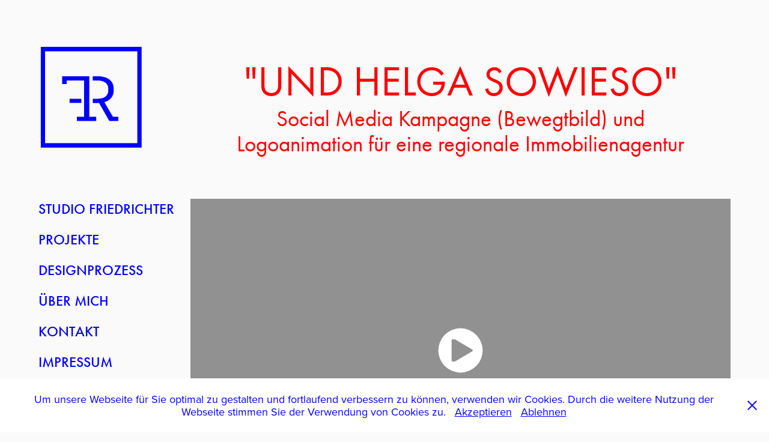

--- FILE ---
content_type: text/html; charset=utf-8
request_url: https://friedrichter.de/die-haben-es-alle-getan
body_size: 9424
content:
<!DOCTYPE HTML>
<html lang="en-US">
<head>
  <meta charset="UTF-8" />
  <meta name="viewport" content="width=device-width, initial-scale=1" />
      <meta name="keywords"  content="Werbefilm,Social Media,Bewegtbild,Reel,Logoanimation" />
      <meta name="description"  content="Social Media Kampagne (Bewegtbild) und Logoanimation für eine regionale Immobilienagentur" />
      <meta name="twitter:card"  content="summary_large_image" />
      <meta name="twitter:site"  content="@AdobePortfolio" />
      <meta  property="og:title" content="Studio Friedrichter: Grafik, Design und Beratung aus Potsdam - &quot;UND HELGA SOWIESO&quot;" />
      <meta  property="og:description" content="Social Media Kampagne (Bewegtbild) und Logoanimation für eine regionale Immobilienagentur" />
      <meta  property="og:image" content="https://cdn.myportfolio.com/644138db750e5f9d736939bd14d751fc/9d3a247c-5563-4c0c-9a52-d714ff43f811_rwc_954x180x1892x1892x1892.jpg?h=5f1a7fe287b32b6e14c3a05627b33f44" />
      <meta name="carl, carl-friedrich, carl-friedrich richter, richter" content="design, communication design, communication, editorial, exhibition, ausstellungsdesign, social, potsdam, berlin, werder, kommunikationsdesign, grafikdesign, beratung, grafiker, gestalter, gestaltung, workshop, logo-design, logo, branding">
        <link rel="icon" href="https://cdn.myportfolio.com/644138db750e5f9d736939bd14d751fc/452c7a0d-b37e-447d-8961-3a7f802178e2_carw_1x1x32.png?h=3805dff00e39634b289f390393612546" />
        <link rel="apple-touch-icon" href="https://cdn.myportfolio.com/644138db750e5f9d736939bd14d751fc/2116e48d-3833-438c-ac4b-89cca7584bf2_carw_1x1x180.png?h=d9c9848c89f1b9bca7fc001285b43899" />
      <link rel="stylesheet" href="/dist/css/main.css" type="text/css" />
      <link rel="stylesheet" href="https://cdn.myportfolio.com/644138db750e5f9d736939bd14d751fc/717829a48b5fad64747b7bf2f577ae731753441443.css?h=b343ebec8602e53613a4732b7e84a111" type="text/css" />
    <link rel="canonical" href="https://friedrichter.de/die-haben-es-alle-getan" />
      <title>Studio Friedrichter: Grafik, Design und Beratung aus Potsdam - &quot;UND HELGA SOWIESO&quot;</title>
    <script type="text/javascript" src="//use.typekit.net/ik/[base64].js?cb=8dae7d4d979f383d5ca1dd118e49b6878a07c580" async onload="
    try {
      window.Typekit.load();
    } catch (e) {
      console.warn('Typekit not loaded.');
    }
    "></script>
</head>
  <body class="transition-enabled">  <div class='page-background-video page-background-video-with-panel'>
  </div>
  <div class="js-responsive-nav">
    <div class="responsive-nav has-social">
      <div class="close-responsive-click-area js-close-responsive-nav">
        <div class="close-responsive-button"></div>
      </div>
          <nav data-hover-hint="nav">
      <div class="page-title">
        <a href="/multimedia-design-und-consulting" >Studio Friedrichter</a>
      </div>
              <ul class="group">
                  <li class="gallery-title"><a href="/referenzen" >Projekte</a></li>
              </ul>
      <div class="page-title">
        <a href="/design-prozess" >DESIGNPROZESS</a>
      </div>
      <div class="page-title">
        <a href="/about" >ÜBER MICH</a>
      </div>
      <div class="page-title">
        <a href="/contact" >KONTAKT</a>
      </div>
      <div class="page-title">
        <a href="/impressum" >Impressum</a>
      </div>
      <div class="page-title">
        <a href="/datenschutz" >Datenschutz</a>
      </div>
              <div class="social pf-nav-social" data-hover-hint="navSocialIcons">
                <ul>
                        <li>
                          <a href="https://www.behance.net/friedrichter" target="_blank">
                            <svg id="Layer_1" data-name="Layer 1" xmlns="http://www.w3.org/2000/svg" viewBox="0 0 30 24" class="icon"><path id="path-1" d="M18.83,14.38a2.78,2.78,0,0,0,.65,1.9,2.31,2.31,0,0,0,1.7.59,2.31,2.31,0,0,0,1.38-.41,1.79,1.79,0,0,0,.71-0.87h2.31a4.48,4.48,0,0,1-1.71,2.53,5,5,0,0,1-2.78.76,5.53,5.53,0,0,1-2-.37,4.34,4.34,0,0,1-1.55-1,4.77,4.77,0,0,1-1-1.63,6.29,6.29,0,0,1,0-4.13,4.83,4.83,0,0,1,1-1.64A4.64,4.64,0,0,1,19.09,9a4.86,4.86,0,0,1,2-.4A4.5,4.5,0,0,1,23.21,9a4.36,4.36,0,0,1,1.5,1.3,5.39,5.39,0,0,1,.84,1.86,7,7,0,0,1,.18,2.18h-6.9Zm3.67-3.24A1.94,1.94,0,0,0,21,10.6a2.26,2.26,0,0,0-1,.22,2,2,0,0,0-.66.54,1.94,1.94,0,0,0-.35.69,3.47,3.47,0,0,0-.12.65h4.29A2.75,2.75,0,0,0,22.5,11.14ZM18.29,6h5.36V7.35H18.29V6ZM13.89,17.7a4.4,4.4,0,0,1-1.51.7,6.44,6.44,0,0,1-1.73.22H4.24V5.12h6.24a7.7,7.7,0,0,1,1.73.17,3.67,3.67,0,0,1,1.33.56,2.6,2.6,0,0,1,.86,1,3.74,3.74,0,0,1,.3,1.58,3,3,0,0,1-.46,1.7,3.33,3.33,0,0,1-1.35,1.12,3.19,3.19,0,0,1,1.82,1.26,3.79,3.79,0,0,1,.59,2.17,3.79,3.79,0,0,1-.39,1.77A3.24,3.24,0,0,1,13.89,17.7ZM11.72,8.19a1.25,1.25,0,0,0-.45-0.47,1.88,1.88,0,0,0-.64-0.24,5.5,5.5,0,0,0-.76-0.05H7.16v3.16h3a2,2,0,0,0,1.28-.38A1.43,1.43,0,0,0,11.89,9,1.73,1.73,0,0,0,11.72,8.19ZM11.84,13a2.39,2.39,0,0,0-1.52-.45H7.16v3.73h3.11a3.61,3.61,0,0,0,.82-0.09A2,2,0,0,0,11.77,16a1.39,1.39,0,0,0,.47-0.54,1.85,1.85,0,0,0,.17-0.88A1.77,1.77,0,0,0,11.84,13Z"/></svg>
                          </a>
                        </li>
                        <li>
                          <a href="http://www.linkedin.com/in/friedrichter" target="_blank">
                            <svg version="1.1" id="Layer_1" xmlns="http://www.w3.org/2000/svg" xmlns:xlink="http://www.w3.org/1999/xlink" viewBox="0 0 30 24" style="enable-background:new 0 0 30 24;" xml:space="preserve" class="icon">
                            <path id="path-1_24_" d="M19.6,19v-5.8c0-1.4-0.5-2.4-1.7-2.4c-1,0-1.5,0.7-1.8,1.3C16,12.3,16,12.6,16,13v6h-3.4
                              c0,0,0.1-9.8,0-10.8H16v1.5c0,0,0,0,0,0h0v0C16.4,9,17.2,7.9,19,7.9c2.3,0,4,1.5,4,4.9V19H19.6z M8.9,6.7L8.9,6.7
                              C7.7,6.7,7,5.9,7,4.9C7,3.8,7.8,3,8.9,3s1.9,0.8,1.9,1.9C10.9,5.9,10.1,6.7,8.9,6.7z M10.6,19H7.2V8.2h3.4V19z"/>
                            </svg>
                          </a>
                        </li>
                </ul>
              </div>
          </nav>
    </div>
  </div>
  <div class="site-wrap cfix js-site-wrap">
    <div class="site-container">
      <div class="site-content e2e-site-content">
        <div class="sidebar-content">
          <header class="site-header">
              <div class="logo-wrap" data-hover-hint="logo">
                    <div class="logo e2e-site-logo-text logo-image has-rollover ">
    <a href="/referenzen" class="image-normal image-link">
      <img src="https://cdn.myportfolio.com/644138db750e5f9d736939bd14d751fc/627c0e04-da8a-4efb-9461-9e7d51e5b640_rwc_59x59x298x297x4096.png?h=1c36db8620f27a8ca6a5420d8de62300" alt="Carl-Friedrich Richter">
    </a>
    <a href="/referenzen" class="image-rollover image-link">
      <img src="https://cdn.myportfolio.com/644138db750e5f9d736939bd14d751fc/a907e808-8485-4e39-a56c-42a44c556cbb_rwc_57x57x300x300x4096.png?h=4d9bb864d1bdbb5378f5743a40d438cc" alt="Carl-Friedrich Richter">
    </a>
</div>
              </div>
  <div class="hamburger-click-area js-hamburger">
    <div class="hamburger">
      <i></i>
      <i></i>
      <i></i>
    </div>
  </div>
          </header>
              <nav data-hover-hint="nav">
      <div class="page-title">
        <a href="/multimedia-design-und-consulting" >Studio Friedrichter</a>
      </div>
              <ul class="group">
                  <li class="gallery-title"><a href="/referenzen" >Projekte</a></li>
              </ul>
      <div class="page-title">
        <a href="/design-prozess" >DESIGNPROZESS</a>
      </div>
      <div class="page-title">
        <a href="/about" >ÜBER MICH</a>
      </div>
      <div class="page-title">
        <a href="/contact" >KONTAKT</a>
      </div>
      <div class="page-title">
        <a href="/impressum" >Impressum</a>
      </div>
      <div class="page-title">
        <a href="/datenschutz" >Datenschutz</a>
      </div>
                  <div class="social pf-nav-social" data-hover-hint="navSocialIcons">
                    <ul>
                            <li>
                              <a href="https://www.behance.net/friedrichter" target="_blank">
                                <svg id="Layer_1" data-name="Layer 1" xmlns="http://www.w3.org/2000/svg" viewBox="0 0 30 24" class="icon"><path id="path-1" d="M18.83,14.38a2.78,2.78,0,0,0,.65,1.9,2.31,2.31,0,0,0,1.7.59,2.31,2.31,0,0,0,1.38-.41,1.79,1.79,0,0,0,.71-0.87h2.31a4.48,4.48,0,0,1-1.71,2.53,5,5,0,0,1-2.78.76,5.53,5.53,0,0,1-2-.37,4.34,4.34,0,0,1-1.55-1,4.77,4.77,0,0,1-1-1.63,6.29,6.29,0,0,1,0-4.13,4.83,4.83,0,0,1,1-1.64A4.64,4.64,0,0,1,19.09,9a4.86,4.86,0,0,1,2-.4A4.5,4.5,0,0,1,23.21,9a4.36,4.36,0,0,1,1.5,1.3,5.39,5.39,0,0,1,.84,1.86,7,7,0,0,1,.18,2.18h-6.9Zm3.67-3.24A1.94,1.94,0,0,0,21,10.6a2.26,2.26,0,0,0-1,.22,2,2,0,0,0-.66.54,1.94,1.94,0,0,0-.35.69,3.47,3.47,0,0,0-.12.65h4.29A2.75,2.75,0,0,0,22.5,11.14ZM18.29,6h5.36V7.35H18.29V6ZM13.89,17.7a4.4,4.4,0,0,1-1.51.7,6.44,6.44,0,0,1-1.73.22H4.24V5.12h6.24a7.7,7.7,0,0,1,1.73.17,3.67,3.67,0,0,1,1.33.56,2.6,2.6,0,0,1,.86,1,3.74,3.74,0,0,1,.3,1.58,3,3,0,0,1-.46,1.7,3.33,3.33,0,0,1-1.35,1.12,3.19,3.19,0,0,1,1.82,1.26,3.79,3.79,0,0,1,.59,2.17,3.79,3.79,0,0,1-.39,1.77A3.24,3.24,0,0,1,13.89,17.7ZM11.72,8.19a1.25,1.25,0,0,0-.45-0.47,1.88,1.88,0,0,0-.64-0.24,5.5,5.5,0,0,0-.76-0.05H7.16v3.16h3a2,2,0,0,0,1.28-.38A1.43,1.43,0,0,0,11.89,9,1.73,1.73,0,0,0,11.72,8.19ZM11.84,13a2.39,2.39,0,0,0-1.52-.45H7.16v3.73h3.11a3.61,3.61,0,0,0,.82-0.09A2,2,0,0,0,11.77,16a1.39,1.39,0,0,0,.47-0.54,1.85,1.85,0,0,0,.17-0.88A1.77,1.77,0,0,0,11.84,13Z"/></svg>
                              </a>
                            </li>
                            <li>
                              <a href="http://www.linkedin.com/in/friedrichter" target="_blank">
                                <svg version="1.1" id="Layer_1" xmlns="http://www.w3.org/2000/svg" xmlns:xlink="http://www.w3.org/1999/xlink" viewBox="0 0 30 24" style="enable-background:new 0 0 30 24;" xml:space="preserve" class="icon">
                                <path id="path-1_24_" d="M19.6,19v-5.8c0-1.4-0.5-2.4-1.7-2.4c-1,0-1.5,0.7-1.8,1.3C16,12.3,16,12.6,16,13v6h-3.4
                                  c0,0,0.1-9.8,0-10.8H16v1.5c0,0,0,0,0,0h0v0C16.4,9,17.2,7.9,19,7.9c2.3,0,4,1.5,4,4.9V19H19.6z M8.9,6.7L8.9,6.7
                                  C7.7,6.7,7,5.9,7,4.9C7,3.8,7.8,3,8.9,3s1.9,0.8,1.9,1.9C10.9,5.9,10.1,6.7,8.9,6.7z M10.6,19H7.2V8.2h3.4V19z"/>
                                </svg>
                              </a>
                            </li>
                    </ul>
                  </div>
              </nav>
        </div>
        <main>
  <div class="page-container" data-context="page.page.container" data-hover-hint="pageContainer">
    <section class="page standard-modules">
        <header class="page-header content" data-context="pages" data-identity="id:p620e43d1dd21eceecfeec05827e04163aa53cab4f8adff401f81f" data-hover-hint="pageHeader" data-hover-hint-id="p620e43d1dd21eceecfeec05827e04163aa53cab4f8adff401f81f">
            <h1 class="title preserve-whitespace e2e-site-page-title">&quot;UND HELGA SOWIESO&quot;</h1>
            <p class="description">Social Media Kampagne (Bewegtbild) und Logoanimation für eine regionale Immobilienagentur</p>
        </header>
      <div class="page-content js-page-content" data-context="pages" data-identity="id:p620e43d1dd21eceecfeec05827e04163aa53cab4f8adff401f81f">
        <div id="project-canvas" class="js-project-modules modules content">
          <div id="project-modules">
              
              
              <div class="project-module module video project-module-video js-js-project-module" style="padding-top: px;
padding-bottom: px;
  width: 100%;
">
    <div class="embed-dimensions" style="max-width: 1920px; max-height: 1080px; margin: 0 auto;">
    <div class="embed-aspect-ratio" style="padding-bottom: 56.25%; position: relative; height: 0px;">
        <iframe title="Video Player" class="embed-content" src="https://www-ccv.adobe.io/v1/player/ccv/PCzGacPqn6q/embed?bgcolor=%23191919&lazyLoading=true&api_key=BehancePro2View" frameborder="0" allowfullscreen style="position: absolute; top: 0; left: 0; width: 100%; height: 100%;"></iframe>
    </div>
    </div>

    <div class="project-module module-caption-container js-caption-container align-left">
      <div class="rich-text module-caption js-text-editable"><div style="text-align:left" class="main-text"><br></div><div style="text-align:left" class="sub-title">Social Media Kampagne &amp; Logo-Animation</div><div style="text-align:left" class="main-text">Für das regionale Immobilienunternehmen Gabriele Richter Immobilien entsteht aktuell eine Social Media Kampagne mit mehreren kurzen unterhaltsamen&nbsp;Clips&nbsp;für den Objekteinkauf. Ziel ist die Bewerbung eines Immobilien-Bewertungsportals innerhalb relevanter Zielgruppen.&nbsp;</div><div style="text-align:left" class="main-text">Abgerundet wurde das Gesamtpaket durch eine dynamische Logoanimation, die zukünftig das Unternehmen innerhlab seines Bewegtbildcontents begleiten wird.&nbsp;&nbsp;</div></div>
    </div>
</div>

              
              
              
              
              
              
              
          </div>
        </div>
      </div>
    </section>
          <section class="other-projects" data-context="page.page.other_pages" data-hover-hint="otherPages">
            <div class="title-wrapper">
              <div class="title-container">
                  <h3 class="other-projects-title preserve-whitespace">Das Könnte Dir auch gefallen</h3>
              </div>
            </div>
            <div class="project-covers">
                  <a class="project-cover js-project-cover-touch hold-space" href="/proud2poop" data-context="pages" data-identity="id:p5e8a2d1ed73c60ebf9f5489e12f01f209339cb2fc3112ab02641e" >
                    <div class="cover-content-container">
                      <div class="cover-image-wrap">
                        <div class="cover-image">
                            <div class="cover cover-normal">

            <img
              class="cover__img js-lazy"
              src="https://cdn.myportfolio.com/644138db750e5f9d736939bd14d751fc/a543871e-49cd-4cd1-993a-5a5e1d44f26c_rwc_458x771x1186x1186x32.jpg?h=ceb252b77242146760057493e850ec64"
              data-src="https://cdn.myportfolio.com/644138db750e5f9d736939bd14d751fc/a543871e-49cd-4cd1-993a-5a5e1d44f26c_rwc_458x771x1186x1186x1186.jpg?h=0ec65132fbdf9f1f7de06b8923cbbb17"
              data-srcset="https://cdn.myportfolio.com/644138db750e5f9d736939bd14d751fc/a543871e-49cd-4cd1-993a-5a5e1d44f26c_rwc_458x771x1186x1186x640.jpg?h=1f474fd59278ff53abf09da7ea41cacc 640w, https://cdn.myportfolio.com/644138db750e5f9d736939bd14d751fc/a543871e-49cd-4cd1-993a-5a5e1d44f26c_rwc_458x771x1186x1186x1280.jpg?h=f1c348c86570316d14499587a38c328c 1280w, https://cdn.myportfolio.com/644138db750e5f9d736939bd14d751fc/a543871e-49cd-4cd1-993a-5a5e1d44f26c_rwc_458x771x1186x1186x1366.jpg?h=cdceb4c873fe5043804a3cc989aaf536 1366w, https://cdn.myportfolio.com/644138db750e5f9d736939bd14d751fc/a543871e-49cd-4cd1-993a-5a5e1d44f26c_rwc_458x771x1186x1186x1920.jpg?h=e31fe1131088a80cd0d24625c17167b8 1920w, https://cdn.myportfolio.com/644138db750e5f9d736939bd14d751fc/a543871e-49cd-4cd1-993a-5a5e1d44f26c_rwc_458x771x1186x1186x1186.jpg?h=0ec65132fbdf9f1f7de06b8923cbbb17 2560w, https://cdn.myportfolio.com/644138db750e5f9d736939bd14d751fc/a543871e-49cd-4cd1-993a-5a5e1d44f26c_rwc_458x771x1186x1186x1186.jpg?h=0ec65132fbdf9f1f7de06b8923cbbb17 5120w"
              data-sizes="(max-width: 540px) 100vw, (max-width: 768px) 50vw, calc(1400px / 2)"
            >
                                      </div>
                        </div>
                      </div>
                      <div class="details-wrap">
                        <div class="details">
                          <div class="details-inner">
                              <div class="title preserve-whitespace">#poopie</div>
                              <div class="description">”Ein Poopie ist wie das Foto auf der Achterbahn, nur viel intensiver.“ Umsetzung einer Photo Booth, die die Gesichter von Menschen potenziell während des Stuhlgangs  fotografiert. Ein Critical Design Konzept im Rahmen der designtheoretischen Forschungsarbeit &quot;The Critical Loo&quot; #proud2poop</div>
                          </div>
                        </div>
                      </div>
                    </div>
                  </a>
                  <a class="project-cover js-project-cover-touch hold-space" href="/kopie-von-uniclever" data-context="pages" data-identity="id:p663b65380b4d3a813fc5f7daa265d2d47748876090778fdaaa96b" >
                    <div class="cover-content-container">
                      <div class="cover-image-wrap">
                        <div class="cover-image">
                            <div class="cover cover-normal">

            <img
              class="cover__img js-lazy"
              src="https://cdn.myportfolio.com/644138db750e5f9d736939bd14d751fc/ea2212a8-e3d2-472e-baf8-f457b3d29311_rwc_1120x608x1940x1940x32.jpg?h=5bcdd1b2c949874eaf8be3304cf6129e"
              data-src="https://cdn.myportfolio.com/644138db750e5f9d736939bd14d751fc/ea2212a8-e3d2-472e-baf8-f457b3d29311_rwc_1120x608x1940x1940x1940.jpg?h=dd35adbacd6efd1174c3708941e77d29"
              data-srcset="https://cdn.myportfolio.com/644138db750e5f9d736939bd14d751fc/ea2212a8-e3d2-472e-baf8-f457b3d29311_rwc_1120x608x1940x1940x640.jpg?h=54483a1e920526ff0321dc0fdc7e410d 640w, https://cdn.myportfolio.com/644138db750e5f9d736939bd14d751fc/ea2212a8-e3d2-472e-baf8-f457b3d29311_rwc_1120x608x1940x1940x1280.jpg?h=337f0b793c2b3b606bab85e1e5af7826 1280w, https://cdn.myportfolio.com/644138db750e5f9d736939bd14d751fc/ea2212a8-e3d2-472e-baf8-f457b3d29311_rwc_1120x608x1940x1940x1366.jpg?h=b0bed3bef7e3afe56efdb4b4bbd9bb32 1366w, https://cdn.myportfolio.com/644138db750e5f9d736939bd14d751fc/ea2212a8-e3d2-472e-baf8-f457b3d29311_rwc_1120x608x1940x1940x1920.jpg?h=0b46de5dc55969149567e1929ae810aa 1920w, https://cdn.myportfolio.com/644138db750e5f9d736939bd14d751fc/ea2212a8-e3d2-472e-baf8-f457b3d29311_rwc_1120x608x1940x1940x2560.jpg?h=76d3ca2ee0c3e1259add0abc5157d099 2560w, https://cdn.myportfolio.com/644138db750e5f9d736939bd14d751fc/ea2212a8-e3d2-472e-baf8-f457b3d29311_rwc_1120x608x1940x1940x1940.jpg?h=dd35adbacd6efd1174c3708941e77d29 5120w"
              data-sizes="(max-width: 540px) 100vw, (max-width: 768px) 50vw, calc(1400px / 2)"
            >
                                      </div>
                        </div>
                      </div>
                      <div class="details-wrap">
                        <div class="details">
                          <div class="details-inner">
                              <div class="title preserve-whitespace">LERCHENWINKEL</div>
                              <div class="description">Branding und Marketingkonzept für das Immobilienprojekt Lerchenwinkel </div>
                          </div>
                        </div>
                      </div>
                    </div>
                  </a>
                  <a class="project-cover js-project-cover-touch hold-space" href="/ich-mach-kein-sport" data-context="pages" data-identity="id:p58a870fe43cdcbb02b65a421346382ab50c7dca36ed4b449ef53a" >
                    <div class="cover-content-container">
                      <div class="cover-image-wrap">
                        <div class="cover-image">
                            <div class="cover cover-normal">

            <img
              class="cover__img js-lazy"
              src="https://cdn.myportfolio.com/644138db750e5f9d736939bd14d751fc/e846b90a-85ed-41db-82a9-eb6166ca1d9f_rwc_832x303x889x889x32.jpg?h=ff8c8289a7e757b5ec1adc5f84c14214"
              data-src="https://cdn.myportfolio.com/644138db750e5f9d736939bd14d751fc/e846b90a-85ed-41db-82a9-eb6166ca1d9f_rwc_832x303x889x889x889.jpg?h=3d9bd46a712f45b22396fbfbf493ae38"
              data-srcset="https://cdn.myportfolio.com/644138db750e5f9d736939bd14d751fc/e846b90a-85ed-41db-82a9-eb6166ca1d9f_rwc_832x303x889x889x640.jpg?h=eede90c3b32cf0dc1524fc30637b97b5 640w, https://cdn.myportfolio.com/644138db750e5f9d736939bd14d751fc/e846b90a-85ed-41db-82a9-eb6166ca1d9f_rwc_832x303x889x889x1280.jpg?h=dd504f246545270518c1143fd472b233 1280w, https://cdn.myportfolio.com/644138db750e5f9d736939bd14d751fc/e846b90a-85ed-41db-82a9-eb6166ca1d9f_rwc_832x303x889x889x1366.jpg?h=955424b95d703df41dea3a14cb9079a4 1366w, https://cdn.myportfolio.com/644138db750e5f9d736939bd14d751fc/e846b90a-85ed-41db-82a9-eb6166ca1d9f_rwc_832x303x889x889x1920.jpg?h=cdb33b5e634c8da6b095a0af3b702877 1920w, https://cdn.myportfolio.com/644138db750e5f9d736939bd14d751fc/e846b90a-85ed-41db-82a9-eb6166ca1d9f_rwc_832x303x889x889x889.jpg?h=3d9bd46a712f45b22396fbfbf493ae38 2560w, https://cdn.myportfolio.com/644138db750e5f9d736939bd14d751fc/e846b90a-85ed-41db-82a9-eb6166ca1d9f_rwc_832x303x889x889x889.jpg?h=3d9bd46a712f45b22396fbfbf493ae38 5120w"
              data-sizes="(max-width: 540px) 100vw, (max-width: 768px) 50vw, calc(1400px / 2)"
            >
                                      </div>
                        </div>
                      </div>
                      <div class="details-wrap">
                        <div class="details">
                          <div class="details-inner">
                              <div class="title preserve-whitespace">Ich mach kein' Sport!</div>
                              <div class="description">Anzeigenkampagne für eine lokale Immobilienagentur, in Fachzeitschriften für Golf- und Polosport   </div>
                          </div>
                        </div>
                      </div>
                    </div>
                  </a>
                  <a class="project-cover js-project-cover-touch hold-space" href="/haus-brandenburg" data-context="pages" data-identity="id:p5b4b81875f1f11e06949dc35cb4ae342135811ca9713975a29b4c" >
                    <div class="cover-content-container">
                      <div class="cover-image-wrap">
                        <div class="cover-image">
                            <div class="cover cover-normal">

            <img
              class="cover__img js-lazy"
              src="https://cdn.myportfolio.com/644138db750e5f9d736939bd14d751fc/c4dc710f-5367-43ab-9014-1d70478b14ea_rwc_1235x264x1940x1940x32.jpg?h=d7de41eb1935767a8a8167781f78c748"
              data-src="https://cdn.myportfolio.com/644138db750e5f9d736939bd14d751fc/c4dc710f-5367-43ab-9014-1d70478b14ea_rwc_1235x264x1940x1940x1940.jpg?h=146dea1406328b0688bee6867a469a31"
              data-srcset="https://cdn.myportfolio.com/644138db750e5f9d736939bd14d751fc/c4dc710f-5367-43ab-9014-1d70478b14ea_rwc_1235x264x1940x1940x640.jpg?h=ad03eb91be36c0ac095f4b53b100163b 640w, https://cdn.myportfolio.com/644138db750e5f9d736939bd14d751fc/c4dc710f-5367-43ab-9014-1d70478b14ea_rwc_1235x264x1940x1940x1280.jpg?h=cb9ac1796f1e2ea99fa740bc44a95b08 1280w, https://cdn.myportfolio.com/644138db750e5f9d736939bd14d751fc/c4dc710f-5367-43ab-9014-1d70478b14ea_rwc_1235x264x1940x1940x1366.jpg?h=5a444ca58f414c9efba5f1001d9721be 1366w, https://cdn.myportfolio.com/644138db750e5f9d736939bd14d751fc/c4dc710f-5367-43ab-9014-1d70478b14ea_rwc_1235x264x1940x1940x1920.jpg?h=d5565d842a33d9cfde334bc2ca6dcb3d 1920w, https://cdn.myportfolio.com/644138db750e5f9d736939bd14d751fc/c4dc710f-5367-43ab-9014-1d70478b14ea_rwc_1235x264x1940x1940x2560.jpg?h=e1fd200a81c43a32f23dea70879a1236 2560w, https://cdn.myportfolio.com/644138db750e5f9d736939bd14d751fc/c4dc710f-5367-43ab-9014-1d70478b14ea_rwc_1235x264x1940x1940x1940.jpg?h=146dea1406328b0688bee6867a469a31 5120w"
              data-sizes="(max-width: 540px) 100vw, (max-width: 768px) 50vw, calc(1400px / 2)"
            >
                                      </div>
                        </div>
                      </div>
                      <div class="details-wrap">
                        <div class="details">
                          <div class="details-inner">
                              <div class="title preserve-whitespace">Haus-Brandenburg</div>
                              <div class="description">Corporate Identity, Katalog und Ausstellungsgrafik für das Produktdesign-Lable Haus Brandenburg  </div>
                          </div>
                        </div>
                      </div>
                    </div>
                  </a>
                  <a class="project-cover js-project-cover-touch hold-space" href="/probe-the-loo" data-context="pages" data-identity="id:p5e8a6a24d42b547f4bc377e61161c0e4fff920af7047a460c396a" >
                    <div class="cover-content-container">
                      <div class="cover-image-wrap">
                        <div class="cover-image">
                            <div class="cover cover-normal">

            <img
              class="cover__img js-lazy"
              src="https://cdn.myportfolio.com/644138db750e5f9d736939bd14d751fc/2f84c9ad-bb03-40ed-870a-74ae2d23bef7_rwc_960x0x3840x3840x32.jpg?h=70e9fad45297bc08eaf5f163dac0f549"
              data-src="https://cdn.myportfolio.com/644138db750e5f9d736939bd14d751fc/2f84c9ad-bb03-40ed-870a-74ae2d23bef7_rwc_960x0x3840x3840x3840.jpg?h=e251eaaf823ddd60f3ec2376c559f247"
              data-srcset="https://cdn.myportfolio.com/644138db750e5f9d736939bd14d751fc/2f84c9ad-bb03-40ed-870a-74ae2d23bef7_rwc_960x0x3840x3840x640.jpg?h=c79da9b6b36422904c6b32ba4290743e 640w, https://cdn.myportfolio.com/644138db750e5f9d736939bd14d751fc/2f84c9ad-bb03-40ed-870a-74ae2d23bef7_rwc_960x0x3840x3840x1280.jpg?h=0ba415f331089045675f9cfa97cc364b 1280w, https://cdn.myportfolio.com/644138db750e5f9d736939bd14d751fc/2f84c9ad-bb03-40ed-870a-74ae2d23bef7_rwc_960x0x3840x3840x1366.jpg?h=20a504efa15cdf053840fed52a6faf37 1366w, https://cdn.myportfolio.com/644138db750e5f9d736939bd14d751fc/2f84c9ad-bb03-40ed-870a-74ae2d23bef7_rwc_960x0x3840x3840x1920.jpg?h=70aa698c09bc3605250c632dd29afcb7 1920w, https://cdn.myportfolio.com/644138db750e5f9d736939bd14d751fc/2f84c9ad-bb03-40ed-870a-74ae2d23bef7_rwc_960x0x3840x3840x2560.jpg?h=bdfcbda586a3eb77ce17ed27017dabab 2560w, https://cdn.myportfolio.com/644138db750e5f9d736939bd14d751fc/2f84c9ad-bb03-40ed-870a-74ae2d23bef7_rwc_960x0x3840x3840x5120.jpg?h=1e387d685dbf2b00b5804408b7fe7ded 5120w"
              data-sizes="(max-width: 540px) 100vw, (max-width: 768px) 50vw, calc(1400px / 2)"
            >
                                      </div>
                        </div>
                      </div>
                      <div class="details-wrap">
                        <div class="details">
                          <div class="details-inner">
                              <div class="title preserve-whitespace">Probe The Loo</div>
                              <div class="description">Konzeption eines Cultural Probe Kits – Untersuchung des Mikrokosmos Toilette und seiner Nutzer*innen</div>
                          </div>
                        </div>
                      </div>
                    </div>
                  </a>
                  <a class="project-cover js-project-cover-touch hold-space" href="/dgap" data-context="pages" data-identity="id:p620e4e604ec5832e24fd82e4784f98f687ce3f74cf8891a9635fb" >
                    <div class="cover-content-container">
                      <div class="cover-image-wrap">
                        <div class="cover-image">
                            <div class="cover cover-normal">

            <img
              class="cover__img js-lazy"
              src="https://cdn.myportfolio.com/644138db750e5f9d736939bd14d751fc/77e605c7-4b3e-4ca7-b598-215c7e5277bd_carw_1x1x32.jpg?h=af892404e7255abe993a045ea0d28ce4"
              data-src="https://cdn.myportfolio.com/644138db750e5f9d736939bd14d751fc/77e605c7-4b3e-4ca7-b598-215c7e5277bd_car_1x1.jpg?h=0d9b24af7424de9726a39883780d82b9"
              data-srcset="https://cdn.myportfolio.com/644138db750e5f9d736939bd14d751fc/77e605c7-4b3e-4ca7-b598-215c7e5277bd_carw_1x1x640.jpg?h=c3a11b47e291e0e12db77a8f695cc19a 640w, https://cdn.myportfolio.com/644138db750e5f9d736939bd14d751fc/77e605c7-4b3e-4ca7-b598-215c7e5277bd_carw_1x1x1280.jpg?h=8919a6fa1a05b572fbe3d0089ec23673 1280w, https://cdn.myportfolio.com/644138db750e5f9d736939bd14d751fc/77e605c7-4b3e-4ca7-b598-215c7e5277bd_carw_1x1x1366.jpg?h=7cbd0329c18635f961a81c777dc17d23 1366w, https://cdn.myportfolio.com/644138db750e5f9d736939bd14d751fc/77e605c7-4b3e-4ca7-b598-215c7e5277bd_carw_1x1x1920.jpg?h=0875b7e11109b070922056fc46a5016a 1920w, https://cdn.myportfolio.com/644138db750e5f9d736939bd14d751fc/77e605c7-4b3e-4ca7-b598-215c7e5277bd_carw_1x1x2560.jpg?h=11a6fb77c391685e4413f59419b17bce 2560w, https://cdn.myportfolio.com/644138db750e5f9d736939bd14d751fc/77e605c7-4b3e-4ca7-b598-215c7e5277bd_carw_1x1x5120.jpg?h=2a229b1eee87b593f87550c88ec02a69 5120w"
              data-sizes="(max-width: 540px) 100vw, (max-width: 768px) 50vw, calc(1400px / 2)"
            >
                                      </div>
                        </div>
                      </div>
                      <div class="details-wrap">
                        <div class="details">
                          <div class="details-inner">
                              <div class="title preserve-whitespace">DGAP</div>
                              <div class="description">Zusammenarbeit mit der Deutschen Gesellschaft für Auswärtige Politk e. V. in Sachen Layout, Grafik und Beratung</div>
                          </div>
                        </div>
                      </div>
                    </div>
                  </a>
                  <a class="project-cover js-project-cover-touch hold-space" href="/uniclever" data-context="pages" data-identity="id:p6639f43dec89aa621050f3ba3c63d8323fc3b35a1a387b51b6ed1" >
                    <div class="cover-content-container">
                      <div class="cover-image-wrap">
                        <div class="cover-image">
                            <div class="cover cover-normal">

            <img
              class="cover__img js-lazy"
              src="https://cdn.myportfolio.com/644138db750e5f9d736939bd14d751fc/9377e6d9-71be-4bd0-b107-7c4bb72c54ef_rwc_2578x0x6754x6754x32.jpg?h=88661eb04868de15c7301a24f36d6a70"
              data-src="https://cdn.myportfolio.com/644138db750e5f9d736939bd14d751fc/9377e6d9-71be-4bd0-b107-7c4bb72c54ef_rwc_2578x0x6754x6754x6754.jpg?h=9aca13de5a0aedd974db8ca270c6feb8"
              data-srcset="https://cdn.myportfolio.com/644138db750e5f9d736939bd14d751fc/9377e6d9-71be-4bd0-b107-7c4bb72c54ef_rwc_2578x0x6754x6754x640.jpg?h=071bf70ec54382107ac47eab86393a05 640w, https://cdn.myportfolio.com/644138db750e5f9d736939bd14d751fc/9377e6d9-71be-4bd0-b107-7c4bb72c54ef_rwc_2578x0x6754x6754x1280.jpg?h=c1d0ca2a9d648591e5bbee2b1aa38691 1280w, https://cdn.myportfolio.com/644138db750e5f9d736939bd14d751fc/9377e6d9-71be-4bd0-b107-7c4bb72c54ef_rwc_2578x0x6754x6754x1366.jpg?h=bf925955443592d9c7532ba21f412243 1366w, https://cdn.myportfolio.com/644138db750e5f9d736939bd14d751fc/9377e6d9-71be-4bd0-b107-7c4bb72c54ef_rwc_2578x0x6754x6754x1920.jpg?h=584a072cb3883f6f6042669e1f531c8a 1920w, https://cdn.myportfolio.com/644138db750e5f9d736939bd14d751fc/9377e6d9-71be-4bd0-b107-7c4bb72c54ef_rwc_2578x0x6754x6754x2560.jpg?h=3a5d38ca1b70ea3c1afdd00e73f6d3c3 2560w, https://cdn.myportfolio.com/644138db750e5f9d736939bd14d751fc/9377e6d9-71be-4bd0-b107-7c4bb72c54ef_rwc_2578x0x6754x6754x5120.jpg?h=37fbfc5c5db2e4c96b143451c15bca0a 5120w"
              data-sizes="(max-width: 540px) 100vw, (max-width: 768px) 50vw, calc(1400px / 2)"
            >
                                      </div>
                        </div>
                      </div>
                      <div class="details-wrap">
                        <div class="details">
                          <div class="details-inner">
                              <div class="title preserve-whitespace">UniClever</div>
                              <div class="description">Rebranding der uniClever Consulting Gruppe</div>
                          </div>
                        </div>
                      </div>
                    </div>
                  </a>
                  <a class="project-cover js-project-cover-touch hold-space" href="/datscha" data-context="pages" data-identity="id:p5b4b8284669a4577cc5a4eac3e436318b479df9567d58cc42a10b" >
                    <div class="cover-content-container">
                      <div class="cover-image-wrap">
                        <div class="cover-image">
                            <div class="cover cover-normal">

            <img
              class="cover__img js-lazy"
              src="https://cdn.myportfolio.com/644138db750e5f9d736939bd14d751fc/7c9d8804-cbd2-4352-89bb-29d95c8da781_rwc_2386x1128x633x633x32.jpg?h=687c873eb5b0c63007bbff04f83130b1"
              data-src="https://cdn.myportfolio.com/644138db750e5f9d736939bd14d751fc/7c9d8804-cbd2-4352-89bb-29d95c8da781_rwc_2386x1128x633x633x633.jpg?h=eff140496286dbb11dce1e964ce63f72"
              data-srcset="https://cdn.myportfolio.com/644138db750e5f9d736939bd14d751fc/7c9d8804-cbd2-4352-89bb-29d95c8da781_rwc_2386x1128x633x633x640.jpg?h=aed4ac3265276fa91920dc2162711fd5 640w, https://cdn.myportfolio.com/644138db750e5f9d736939bd14d751fc/7c9d8804-cbd2-4352-89bb-29d95c8da781_rwc_2386x1128x633x633x1280.jpg?h=ecffaf31d1596101728c70d5dd560447 1280w, https://cdn.myportfolio.com/644138db750e5f9d736939bd14d751fc/7c9d8804-cbd2-4352-89bb-29d95c8da781_rwc_2386x1128x633x633x1366.jpg?h=22568f6c5c6dc529070c789b689ce44f 1366w, https://cdn.myportfolio.com/644138db750e5f9d736939bd14d751fc/7c9d8804-cbd2-4352-89bb-29d95c8da781_rwc_2386x1128x633x633x1920.jpg?h=1cc6179cff4d0c473465cc089527b298 1920w, https://cdn.myportfolio.com/644138db750e5f9d736939bd14d751fc/7c9d8804-cbd2-4352-89bb-29d95c8da781_rwc_2386x1128x633x633x2560.jpg?h=6b02a0b4a123c953d07663b2bb8b6fd5 2560w, https://cdn.myportfolio.com/644138db750e5f9d736939bd14d751fc/7c9d8804-cbd2-4352-89bb-29d95c8da781_rwc_2386x1128x633x633x633.jpg?h=eff140496286dbb11dce1e964ce63f72 5120w"
              data-sizes="(max-width: 540px) 100vw, (max-width: 768px) 50vw, calc(1400px / 2)"
            >
                                      </div>
                        </div>
                      </div>
                      <div class="details-wrap">
                        <div class="details">
                          <div class="details-inner">
                              <div class="title preserve-whitespace">Datscha</div>
                              <div class="description">Cover-Artwork für das zweite  Vinyl-Release &quot;Datscha&quot; des Berliner Techno DJ Leonid Weidemann aka Lonja</div>
                          </div>
                        </div>
                      </div>
                    </div>
                  </a>
                  <a class="project-cover js-project-cover-touch hold-space" href="/kopie-von-dgap" data-context="pages" data-identity="id:p6639f427a99a14b88ed50bb94dd412a75837472620a1e9060f601" >
                    <div class="cover-content-container">
                      <div class="cover-image-wrap">
                        <div class="cover-image">
                            <div class="cover cover-normal">

            <img
              class="cover__img js-lazy"
              src="https://cdn.myportfolio.com/644138db750e5f9d736939bd14d751fc/586fe59e-4dba-4c6f-95b3-2c90f777f556_rwc_1508x79x1940x1940x32.jpg?h=26773aea4a70ec4fa9d65a4d6a25920f"
              data-src="https://cdn.myportfolio.com/644138db750e5f9d736939bd14d751fc/586fe59e-4dba-4c6f-95b3-2c90f777f556_rwc_1508x79x1940x1940x1940.jpg?h=e158b7d3c1daafc0e9e63e4c3b8a4a65"
              data-srcset="https://cdn.myportfolio.com/644138db750e5f9d736939bd14d751fc/586fe59e-4dba-4c6f-95b3-2c90f777f556_rwc_1508x79x1940x1940x640.jpg?h=4e1aac43463d1d0dc6ab84facb98f36b 640w, https://cdn.myportfolio.com/644138db750e5f9d736939bd14d751fc/586fe59e-4dba-4c6f-95b3-2c90f777f556_rwc_1508x79x1940x1940x1280.jpg?h=139d8534a58d2fea0d6c87468e772e21 1280w, https://cdn.myportfolio.com/644138db750e5f9d736939bd14d751fc/586fe59e-4dba-4c6f-95b3-2c90f777f556_rwc_1508x79x1940x1940x1366.jpg?h=09504662112267c3c07f767c1b1842f4 1366w, https://cdn.myportfolio.com/644138db750e5f9d736939bd14d751fc/586fe59e-4dba-4c6f-95b3-2c90f777f556_rwc_1508x79x1940x1940x1920.jpg?h=b727cfdff7477ac35a9c9d013f416203 1920w, https://cdn.myportfolio.com/644138db750e5f9d736939bd14d751fc/586fe59e-4dba-4c6f-95b3-2c90f777f556_rwc_1508x79x1940x1940x2560.jpg?h=887b76803b77142a10743b18870156ff 2560w, https://cdn.myportfolio.com/644138db750e5f9d736939bd14d751fc/586fe59e-4dba-4c6f-95b3-2c90f777f556_rwc_1508x79x1940x1940x1940.jpg?h=e158b7d3c1daafc0e9e63e4c3b8a4a65 5120w"
              data-sizes="(max-width: 540px) 100vw, (max-width: 768px) 50vw, calc(1400px / 2)"
            >
                                      </div>
                        </div>
                      </div>
                      <div class="details-wrap">
                        <div class="details">
                          <div class="details-inner">
                              <div class="title preserve-whitespace">Pappeltor</div>
                              <div class="description">Branding und Marketing für Immobilienprojekt Pappeltor</div>
                          </div>
                        </div>
                      </div>
                    </div>
                  </a>
                  <a class="project-cover js-project-cover-touch hold-space" href="/sehsuchte-2021" data-context="pages" data-identity="id:p5fcf7f4e297baa399cff30eecca060dbfa6a4c8210992e4d7d191" >
                    <div class="cover-content-container">
                      <div class="cover-image-wrap">
                        <div class="cover-image">
                            <div class="cover cover-normal">

            <img
              class="cover__img js-lazy"
              src="https://cdn.myportfolio.com/644138db750e5f9d736939bd14d751fc/bdfad9c4-b156-4b99-8a23-145e5450f993_rwc_1060x368x764x764x32.png?h=98429146350083f79f75da7da6b614c4"
              data-src="https://cdn.myportfolio.com/644138db750e5f9d736939bd14d751fc/bdfad9c4-b156-4b99-8a23-145e5450f993_rwc_1060x368x764x764x764.png?h=378de921f5ae48395f8148ced87087f6"
              data-srcset="https://cdn.myportfolio.com/644138db750e5f9d736939bd14d751fc/bdfad9c4-b156-4b99-8a23-145e5450f993_rwc_1060x368x764x764x640.png?h=cb3e7edd08f616bb8872c26ba6cef0c1 640w, https://cdn.myportfolio.com/644138db750e5f9d736939bd14d751fc/bdfad9c4-b156-4b99-8a23-145e5450f993_rwc_1060x368x764x764x1280.png?h=f730be97d092baf7996f4d58732d1a4a 1280w, https://cdn.myportfolio.com/644138db750e5f9d736939bd14d751fc/bdfad9c4-b156-4b99-8a23-145e5450f993_rwc_1060x368x764x764x1366.png?h=155b3591f1a3cef70f94e78c043c7694 1366w, https://cdn.myportfolio.com/644138db750e5f9d736939bd14d751fc/bdfad9c4-b156-4b99-8a23-145e5450f993_rwc_1060x368x764x764x1920.png?h=94d8caa337b0253aa26c6500fec6b07f 1920w, https://cdn.myportfolio.com/644138db750e5f9d736939bd14d751fc/bdfad9c4-b156-4b99-8a23-145e5450f993_rwc_1060x368x764x764x764.png?h=378de921f5ae48395f8148ced87087f6 2560w, https://cdn.myportfolio.com/644138db750e5f9d736939bd14d751fc/bdfad9c4-b156-4b99-8a23-145e5450f993_rwc_1060x368x764x764x764.png?h=378de921f5ae48395f8148ced87087f6 5120w"
              data-sizes="(max-width: 540px) 100vw, (max-width: 768px) 50vw, calc(1400px / 2)"
            >
                                      </div>
                        </div>
                      </div>
                      <div class="details-wrap">
                        <div class="details">
                          <div class="details-inner">
                              <div class="title preserve-whitespace">Sehsüchte 2021</div>
                              <div class="description">Visuelle Identität für das Sehsüchte Filmfestival 2021 – Full Service: Vom animierten Key Visual über sämtliche Druckprodukte und Merch-Artikel, bis hin zum Screen Design für die Website sehsuechte.de</div>
                          </div>
                        </div>
                      </div>
                    </div>
                  </a>
            </div>
          </section>
        <section class="back-to-top" data-hover-hint="backToTop">
          <a href="#"><span class="arrow">&uarr;</span><span class="preserve-whitespace">Back to Top</span></a>
        </section>
        <a class="back-to-top-fixed js-back-to-top back-to-top-fixed-with-panel" data-hover-hint="backToTop" data-hover-hint-placement="top-start" href="#">
          <svg version="1.1" id="Layer_1" xmlns="http://www.w3.org/2000/svg" xmlns:xlink="http://www.w3.org/1999/xlink" x="0px" y="0px"
           viewBox="0 0 26 26" style="enable-background:new 0 0 26 26;" xml:space="preserve" class="icon icon-back-to-top">
          <g>
            <path d="M13.8,1.3L21.6,9c0.1,0.1,0.1,0.3,0.2,0.4c0.1,0.1,0.1,0.3,0.1,0.4s0,0.3-0.1,0.4c-0.1,0.1-0.1,0.3-0.3,0.4
              c-0.1,0.1-0.2,0.2-0.4,0.3c-0.2,0.1-0.3,0.1-0.4,0.1c-0.1,0-0.3,0-0.4-0.1c-0.2-0.1-0.3-0.2-0.4-0.3L14.2,5l0,19.1
              c0,0.2-0.1,0.3-0.1,0.5c0,0.1-0.1,0.3-0.3,0.4c-0.1,0.1-0.2,0.2-0.4,0.3c-0.1,0.1-0.3,0.1-0.5,0.1c-0.1,0-0.3,0-0.4-0.1
              c-0.1-0.1-0.3-0.1-0.4-0.3c-0.1-0.1-0.2-0.2-0.3-0.4c-0.1-0.1-0.1-0.3-0.1-0.5l0-19.1l-5.7,5.7C6,10.8,5.8,10.9,5.7,11
              c-0.1,0.1-0.3,0.1-0.4,0.1c-0.2,0-0.3,0-0.4-0.1c-0.1-0.1-0.3-0.2-0.4-0.3c-0.1-0.1-0.1-0.2-0.2-0.4C4.1,10.2,4,10.1,4.1,9.9
              c0-0.1,0-0.3,0.1-0.4c0-0.1,0.1-0.3,0.3-0.4l7.7-7.8c0.1,0,0.2-0.1,0.2-0.1c0,0,0.1-0.1,0.2-0.1c0.1,0,0.2,0,0.2-0.1
              c0.1,0,0.1,0,0.2,0c0,0,0.1,0,0.2,0c0.1,0,0.2,0,0.2,0.1c0.1,0,0.1,0.1,0.2,0.1C13.7,1.2,13.8,1.2,13.8,1.3z"/>
          </g>
          </svg>
        </a>
  </div>
              <footer class="site-footer" data-hover-hint="footer">
                <div class="footer-text">
                  
                </div>
              </footer>
        </main>
      </div>
    </div>
  </div>
  <div class="cookie-banner js-cookie-banner">
    <p>Um unsere Webseite für Sie optimal zu gestalten und fortlaufend verbessern zu können, verwenden wir Cookies. Durch die weitere Nutzung der Webseite stimmen Sie der Verwendung von Cookies zu.
      <a class="consent-link" href="#">Akzeptieren</a>
      <a class="decline-link" href="#">Ablehnen</a>
    </p>
    <svg xmlns="http://www.w3.org/2000/svg" viewBox="-6458 -2604 16 16" class='close-btn'>
      <g id="Group_1479" data-name="Group 1479" transform="translate(-8281.367 -3556.368)">
        <rect id="Rectangle_6401" data-name="Rectangle 6401" class="stroke" width="1.968" height="20.66" transform="translate(1823.367 953.759) rotate(-45)"/>
        <rect id="Rectangle_6402" data-name="Rectangle 6402" class="stroke" width="1.968" height="20.66" transform="translate(1824.758 968.368) rotate(-135)"/>
      </g>
    </svg>
  </div>
</body>
<script type="text/javascript">
  // fix for Safari's back/forward cache
  window.onpageshow = function(e) {
    if (e.persisted) { window.location.reload(); }
  };
</script>
  <script type="text/javascript">var __config__ = {"page_id":"p620e43d1dd21eceecfeec05827e04163aa53cab4f8adff401f81f","theme":{"name":"jackie"},"pageTransition":true,"linkTransition":true,"disableDownload":false,"localizedValidationMessages":{"required":"This field is required","Email":"This field must be a valid email address"},"lightbox":{"enabled":true,"color":{"opacity":0.94,"hex":"#fff"}},"cookie_banner":{"enabled":true,"color":{"text":"#0000FF","bg":"#FFFFFF"}},"googleAnalytics":{"trackingCode":"G-968DZNKJD3","anonymization":true}};</script>
  <script type="text/javascript" src="/site/translations?cb=8dae7d4d979f383d5ca1dd118e49b6878a07c580"></script>
  <script type="text/javascript" src="/dist/js/main.js?cb=8dae7d4d979f383d5ca1dd118e49b6878a07c580"></script>
</html>


--- FILE ---
content_type: text/html
request_url: https://www-ccv.adobe.io/v1/player/ccv/PCzGacPqn6q/embed?bgcolor=%23191919&lazyLoading=true&api_key=BehancePro2View
body_size: 2393
content:
<!DOCTYPE html>
<html lang="en">
<head>
    <meta http-equiv="X-UA-Compatible" content="IE=edge">
    <!-- NREUM: (1) -->
    <meta http-equiv="Content-Type" content="text/html; charset=utf-8" />
    <meta name="viewport" content="initial-scale=1.0, maximum-scale=1.0, user-scalable=no, width=device-width" />
    <!-- change title to match the h1 heading -->
    <title>Creative Cloud Player (HLS-everywhere Player)</title>
    <script src="https://cdnjs.cloudflare.com/ajax/libs/jquery/3.4.1/jquery.min.js"></script>
    <script src="https://use.typekit.net/wna4qxf.js"></script>
    <script src="https://www-ccv.adobe.io/build56368479/resource/ccv/js/ingest.min.js"></script>
    <script src="https://cdnjs.cloudflare.com/ajax/libs/babel-polyfill/7.2.5/polyfill.min.js"></script>
    <script src="https://www-ccv.adobe.io/build56368479/resource/ccv/js/video.min.js"></script>
    <script src="https://www-ccv.adobe.io/build56368479/resource/ccv/js/videojs-media-sources.js"></script>
    <script src="https://www-ccv.adobe.io/build56368479/resource/ccv/js/ccv-betaplayer.min.js"></script>
    <script src="https://www-ccv.adobe.io/build56368479/resource/ccv/js/VisitorAPI.js"></script>
    <style type="text/css">
        html {
            overflow: hidden
        }
        body {
            width: 100%;
            height: 100%;
            margin: 0px;
            padding: 0px;
            display: block;
            font-family: adobe-clean, 'Helvetica Neue', Helvetica, Arial, sans-serif;
            overflow: hidden;
            position: absolute
        }
    </style>
    <script type="application/javascript">
        window.ccv$serverData = { "status": "ok", "rootDir": "https://www-ccv.adobe.io/build56368479/resource/ccv", "duration": 23.9, "settings_json": "json/default/config.json", "strings_json": "json/default/en.json", "ccvid": "PCzGacPqn6q", "clientid": "default", "language": "en", "posterframe": "https://cdn-prod-ccv.adobe.com/PCzGacPqn6q/image/PCzGacPqn6q_poster.jpg?hdnts=st%3D1769754011%7Eexp%3D1770013211%7Eacl%3D%2Fshared_assets%2Fimage%2F*%21%2Fz%2FPCzGacPqn6q%2Frend%2F*%21%2Fi%2FPCzGacPqn6q%2Frend%2F*%21%2FPCzGacPqn6q%2Frend%2F*%21%2FPCzGacPqn6q%2Fimage%2F*%21%2FPCzGacPqn6q%2Fcaptions%2F*%7Ehmac%3D940be28d8eb6c96d39c6d2bb722f336428a6afec182e367d8f503f3481e6e2e4", "seriesthumbnail_sprite_url": "https://cdn-prod-ccv.adobe.com/PCzGacPqn6q/image/PCzGacPqn6q_sprite_0.jpg?hdnts=st%3D1769754011%7Eexp%3D1770013211%7Eacl%3D%2Fshared_assets%2Fimage%2F*%21%2Fz%2FPCzGacPqn6q%2Frend%2F*%21%2Fi%2FPCzGacPqn6q%2Frend%2F*%21%2FPCzGacPqn6q%2Frend%2F*%21%2FPCzGacPqn6q%2Fimage%2F*%21%2FPCzGacPqn6q%2Fcaptions%2F*%7Ehmac%3D940be28d8eb6c96d39c6d2bb722f336428a6afec182e367d8f503f3481e6e2e4", "thumbnail_per_sprite": 50, "total_number_of_sprites": 1, "series_thumbnail_frequency": 2, "series_thumbnail_width": 160, "series_thumbnail_height": 90, "displayThumbnails": true, "wwwhost": "https://www-ccv.adobe.io/v1/player/ccv/PCzGacPqn6q?api_key=BehancePro2View", "info": "https://www-ccv.adobe.io/v1/player/ccv/PCzGacPqn6q/info?api_key=BehancePro2View", "m3u8URL": "https://cdn-prod-ccv.adobe.com/PCzGacPqn6q/rend/master.m3u8?hdnts=st%3D1769754011%7Eexp%3D1770013211%7Eacl%3D%2Fshared_assets%2Fimage%2F*%21%2Fz%2FPCzGacPqn6q%2Frend%2F*%21%2Fi%2FPCzGacPqn6q%2Frend%2F*%21%2FPCzGacPqn6q%2Frend%2F*%21%2FPCzGacPqn6q%2Fimage%2F*%21%2FPCzGacPqn6q%2Fcaptions%2F*%7Ehmac%3D940be28d8eb6c96d39c6d2bb722f336428a6afec182e367d8f503f3481e6e2e4", "mp4URL": "https://cdn-prod-ccv.adobe.com/PCzGacPqn6q/rend/PCzGacPqn6q_576.mp4?hdnts=st%3D1769754011%7Eexp%3D1770013211%7Eacl%3D%2Fshared_assets%2Fimage%2F*%21%2Fz%2FPCzGacPqn6q%2Frend%2F*%21%2Fi%2FPCzGacPqn6q%2Frend%2F*%21%2FPCzGacPqn6q%2Frend%2F*%21%2FPCzGacPqn6q%2Fimage%2F*%21%2FPCzGacPqn6q%2Fcaptions%2F*%7Ehmac%3D940be28d8eb6c96d39c6d2bb722f336428a6afec182e367d8f503f3481e6e2e4", "inputHeight": 1080, "inputWidth": 1920, "playCountBeacon": { "url": "https://www-ccv.adobe.io/v1/player/ccv/PCzGacPqn6q/firstplay", "type": "POST", "headers": { "Content-Type": "application/json", "X-Api-Key": "BehancePro2View" }, "data": { "nonce": "xXPssQh3XF4WFrkXuActe4cAhgk=" } }, "playCountBeaconRetry": 1, "strings": { "%press_esc": "Press Esc to exit full screen mode.", "%error_has_occurred": "Sorry, there was a problem loading this video.", "%error_has_occurred_sub": "Please try refreshing the page.", "%conversion_in_progress": "We’re preparing your video.", "%conversion_in_progress_sub": "This page will refresh automatically when it’s ready. Or, check back shortly to see it.", "%invalid_video": "Sorry, we can’t find the video you’re looking for.", "%invalid_video_sub": "Please check that the URL was typed correctly. Or, the video may have been removed.", "%bad_video": "Sorry, we couldn’t prepare this video for playback.", "%bad_video_sub": "Please try uploading the video again. If that doesn’t help, there may be a probem with the file.", "%reload_video": "We’re almost done preparing your video.", "%reload_video_sub": "This page will refresh automatically when it’s ready. Or, check back shortly to see it.", "%removed_video": "This video no longer exists.", "%removed_video_sub": "Sorry, the video you’re looking for has been removed.", "%enable_flash_player": "Sorry, there was a problem loading this video.", "%enable_flash_player_sub": "Please try refreshing the page." }, "settings": { "COMMENTS": "The format of this file MUST match the definitions in ccv-player.d.ts. For validation use http://jsonlint.com.", "brightcove": { "bcid": "2679128769001", "playerid": "2727268340001", "playerkey": "AQ~~,AAACb7Se6nk~,ee7RfT0WJHLewwaRq30kZmTGY507rmYu", "rootdir": "", "theme": "default" }, "debugging": { "debug": "false", "log_info": "true", "log_warn": "true", "log_debug": "true", "log_error": "true" } }, "minframeWidth": 1024, "minframeHeight": 576 };
    </script>
    <link href="https://www-ccv.adobe.io/build56368479/resource/ccv/css/video-js.css" rel="stylesheet"/>
    <link href="https://www-ccv.adobe.io/build56368479/resource/ccv/css/ccv-player.min.css" rel="stylesheet" type="text/css" />
</head>
<body>
<video id="video-js"  preload="none" playsinline class="video-js" data-poster="https://cdn-prod-ccv.adobe.com/PCzGacPqn6q/image/PCzGacPqn6q_poster.jpg?hdnts=st%3D1769754011%7Eexp%3D1770013211%7Eacl%3D%2Fshared_assets%2Fimage%2F*%21%2Fz%2FPCzGacPqn6q%2Frend%2F*%21%2Fi%2FPCzGacPqn6q%2Frend%2F*%21%2FPCzGacPqn6q%2Frend%2F*%21%2FPCzGacPqn6q%2Fimage%2F*%21%2FPCzGacPqn6q%2Fcaptions%2F*%7Ehmac%3D940be28d8eb6c96d39c6d2bb722f336428a6afec182e367d8f503f3481e6e2e4"
       data-seriesthumbnail_sprite_url="https://cdn-prod-ccv.adobe.com/PCzGacPqn6q/image/PCzGacPqn6q_sprite_0.jpg?hdnts=st%3D1769754011%7Eexp%3D1770013211%7Eacl%3D%2Fshared_assets%2Fimage%2F*%21%2Fz%2FPCzGacPqn6q%2Frend%2F*%21%2Fi%2FPCzGacPqn6q%2Frend%2F*%21%2FPCzGacPqn6q%2Frend%2F*%21%2FPCzGacPqn6q%2Fimage%2F*%21%2FPCzGacPqn6q%2Fcaptions%2F*%7Ehmac%3D940be28d8eb6c96d39c6d2bb722f336428a6afec182e367d8f503f3481e6e2e4" data-series_thumbnail_frequency="2"
       data-series_thumbnail_width="160" data-series_thumbnail_height="90"
       data-thumbnail_per_sprite="50" data-total_number_of_sprites="1"
       data-status="ok" data-rootdir="https://www-ccv.adobe.io/build56368479/resource/ccv" data-duration="23.9" data-displayThumbnails="true"
       data-environ="embed" data-settings_json="json/default/config.json" data-strings_json="json/default/en.json" data-secure="true"
       data-ccvid="PCzGacPqn6q" data-clientid="default" data-mediatoken="hdnts=st=1769754011~exp=1770013211~acl=/shared_assets/image/*!/z/PCzGacPqn6q/rend/*!/i/PCzGacPqn6q/rend/*!/PCzGacPqn6q/rend/*!/PCzGacPqn6q/image/*!/PCzGacPqn6q/captions/*~hmac=940be28d8eb6c96d39c6d2bb722f336428a6afec182e367d8f503f3481e6e2e4"
       data-wwwhost="https://www-ccv.adobe.io/v1/player/ccv/PCzGacPqn6q?api_key=BehancePro2View" data-inputWidth="1920" data-inputHeight="1080" data-debug="" data-env="prod"
       data-clientappname="behance_portfolio" src="">
 	<source src="https://cdn-prod-ccv.adobe.com/PCzGacPqn6q/rend/master.m3u8?hdnts=st%3D1769754011%7Eexp%3D1770013211%7Eacl%3D%2Fshared_assets%2Fimage%2F*%21%2Fz%2FPCzGacPqn6q%2Frend%2F*%21%2Fi%2FPCzGacPqn6q%2Frend%2F*%21%2FPCzGacPqn6q%2Frend%2F*%21%2FPCzGacPqn6q%2Fimage%2F*%21%2FPCzGacPqn6q%2Fcaptions%2F*%7Ehmac%3D940be28d8eb6c96d39c6d2bb722f336428a6afec182e367d8f503f3481e6e2e4" type="application/x-mpegURL">
	<source src="https://cdn-prod-ccv.adobe.com/PCzGacPqn6q/rend/PCzGacPqn6q_576.mp4?hdnts=st%3D1769754011%7Eexp%3D1770013211%7Eacl%3D%2Fshared_assets%2Fimage%2F*%21%2Fz%2FPCzGacPqn6q%2Frend%2F*%21%2Fi%2FPCzGacPqn6q%2Frend%2F*%21%2FPCzGacPqn6q%2Frend%2F*%21%2FPCzGacPqn6q%2Fimage%2F*%21%2FPCzGacPqn6q%2Fcaptions%2F*%7Ehmac%3D940be28d8eb6c96d39c6d2bb722f336428a6afec182e367d8f503f3481e6e2e4" type="video/mp4">

</video>
</body>
</html>
